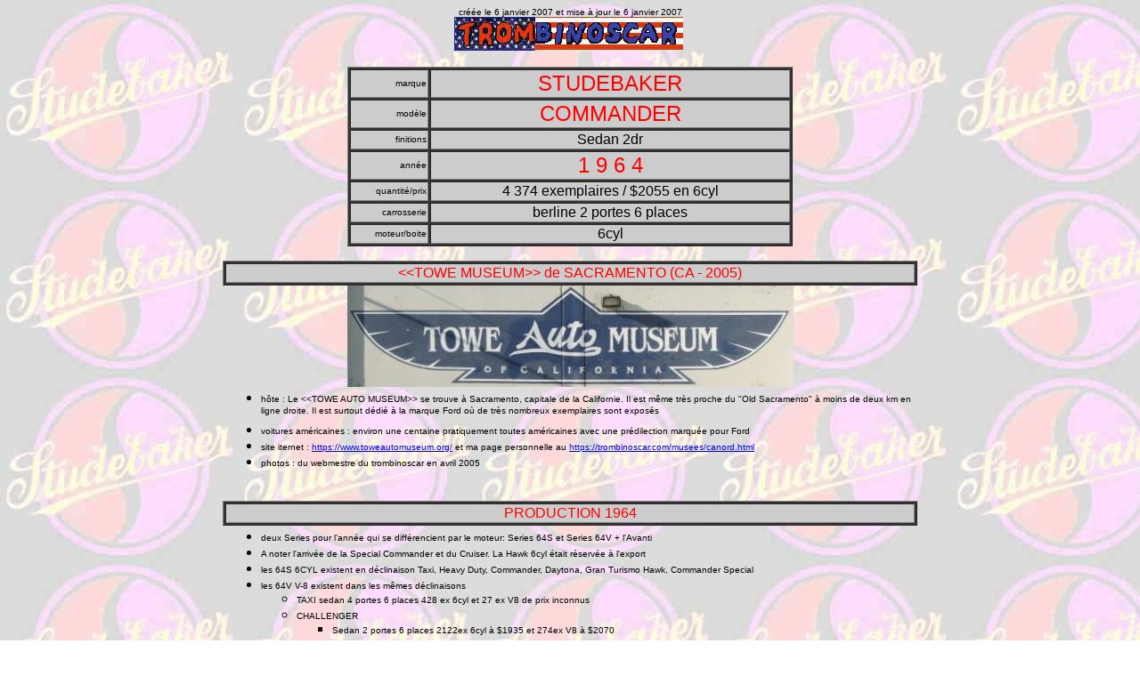

--- FILE ---
content_type: text/html
request_url: https://trombinoscar.com/studebaker/sb6404.html
body_size: 2735
content:
<HTML>
<!--This file created 5/01/07 18:45 by Claris Home Page version 3.0This file created 5/01/07 18:46 by Claris Home Page version 3.0This file created 6/01/07 12:40 by Claris Home Page version 3.0This file created 6/01/07 12:50 by Claris Home Page version 3.0-->
<!--This file created 24/06/11 17:53 by Claris Home Page version 3.0-->
<HEAD>
   <BASE HREF="https://trombinoscar.com/studebaker/sb6404.html" target="_self">
   <TITLE>1964 Studebaker Commander Sedan 2dr</TITLE>
   <META NAME=GENERATOR CONTENT="Claris Home Page 3.0">
   <X-CLARIS-WINDOW TOP=170 BOTTOM=691 LEFT=199 RIGHT=1179>
   <X-CLARIS-REMOTESAVE SERVER="www.trombinoscar.com" USER="sys_trombino" DIR="studebaker/" FILE="">
   <X-CLARIS-TAGVIEW MODE=minimal>
</HEAD>
<BODY BGCOLOR="#FFFFFF" BACKGROUND="sbfond.jpg">
<CENTER><FONT SIZE="-2" FACE="Arial">cr&eacute;&eacute;e le 6 janvier
2007 et mise &agrave; jour le 6 janvier 2007<BR>
</FONT><A HREF="https://trombinoscar.com"><FONT SIZE="+1" FACE="Arial"><IMG SRC="banniere.jpg" ALT="cliquez ici pour retourner au trombinoscar" WIDTH=257 HEIGHT=38 ALIGN=bottom></FONT></A><FONT SIZE="-2" FACE="Arial">&nbsp;</FONT>

<P><FONT SIZE="-2" FACE="Arial"><TABLE BORDER=1 BGCOLOR="#333333" WIDTH=500>
   <TR>
      <TD ALIGN=center WIDTH=90 BGCOLOR="#CCCCCC">
         <P ALIGN=right><FONT SIZE="-2" FACE="Arial">marque</FONT></P>
      </TD>
      <TD ALIGN=center VALIGN=bottom NOWRAP WIDTH=400 BGCOLOR="#CCCCCC">
         <P><FONT SIZE="+2" FACE="Arial" COLOR="#FF0000">STUDEBAKER</FONT></P>
      </TD>
   </TR>
   <TR>
      <TD ALIGN=center WIDTH=90 BGCOLOR="#CCCCCC">
         <P ALIGN=right><FONT SIZE="-2" FACE="Arial">mod&egrave;le</FONT></P>
      </TD>
      <TD ALIGN=center VALIGN=bottom WIDTH=400 BGCOLOR="#CCCCCC">
         <P><FONT SIZE="+2" FACE="Arial" COLOR="#FF0000">COMMANDER</FONT></P>
      </TD>
   </TR>
   <TR>
      <TD ALIGN=center WIDTH=90 BGCOLOR="#CCCCCC">
         <P ALIGN=right><FONT SIZE="-2" FACE="Arial">finitions</FONT></P>
      </TD>
      <TD ALIGN=center WIDTH=400 BGCOLOR="#CCCCCC">
         <P><FONT FACE="Arial">Sedan 2dr</FONT></P>
      </TD>
   </TR>
   <TR>
      <TD ALIGN=center WIDTH=90 BGCOLOR="#CCCCCC">
         <P ALIGN=right><FONT SIZE="-2" FACE="Arial">ann&eacute;e</FONT></P>
      </TD>
      <TD ALIGN=center WIDTH=400 BGCOLOR="#CCCCCC">
         <P><FONT SIZE="+2" FACE="Arial" COLOR="#FF0000">1 9 6
         4</FONT></P>
      </TD>
   </TR>
   <TR>
      <TD ALIGN=center WIDTH=90 BGCOLOR="#CCCCCC">
         <P ALIGN=right><FONT SIZE="-2" FACE="Arial">quantit&eacute;/prix</FONT></P>
      </TD>
      <TD ALIGN=center WIDTH=400 BGCOLOR="#CCCCCC">
         <P><FONT FACE="Arial">4 374 exemplaires / $2055 en
         6cyl</FONT></P>
      </TD>
   </TR>
   <TR>
      <TD ALIGN=center WIDTH=90 BGCOLOR="#CCCCCC">
         <P ALIGN=right><FONT SIZE="-2" FACE="Arial">carrosserie</FONT></P>
      </TD>
      <TD ALIGN=center WIDTH=400 BGCOLOR="#CCCCCC">
         <P><FONT FACE="Arial">berline 2 portes 6 places</FONT></P>
      </TD>
   </TR>
   <TR>
      <TD ALIGN=center WIDTH=90 BGCOLOR="#CCCCCC">
         <P ALIGN=right><FONT SIZE="-2" FACE="Arial">moteur/boite</FONT></P>
      </TD>
      <TD ALIGN=center WIDTH=400 BGCOLOR="#CCCCCC">
         <P><FONT FACE="Arial">6cyl</FONT></P>
      </TD>
   </TR>
</TABLE>
 </FONT></P>

<P><FONT SIZE="-2" FACE="Arial"><TABLE BORDER=1 BGCOLOR="#333333" WIDTH=780>
   <TR>
      <TD BGCOLOR="#CCCCCC">
         <CENTER><FONT FACE="Arial" COLOR="#FF0000">&lt;&lt;TOWE
         MUSEUM&gt;&gt; de SACRAMENTO (CA - 2005)</FONT></CENTER>
      </TD>
   </TR>
</TABLE>
 </FONT><FONT SIZE="-2" FACE="Arial" COLOR="#FFFFFF">
</FONT><FONT SIZE="-2" FACE="Arial"> </FONT><A HREF="https://www.toweautomuseum.org/"><FONT SIZE="-1" FACE="Arial"><IMG SRC="towe.jpg" WIDTH=501 HEIGHT=114 X-CLARIS-USEIMAGEWIDTH X-CLARIS-USEIMAGEHEIGHT ALIGN=bottom></FONT></A><FONT SIZE="-2" FACE="Arial">
<TABLE BORDER=0 WIDTH=780>
   <TR>
      <TD>
         <UL>
            <LI><FONT SIZE="-2" FACE="Arial">h&ocirc;te : Le
            &lt;&lt;TOWE AUTO MUSEUM&gt;&gt; se trouve &agrave;
            Sacramento, capitale de la Californie. Il est m&ecirc;me
            tr&egrave;s proche du "Old Sacramento" &agrave; moins de
            deux km en ligne droite. Il est surtout
            d&eacute;di&eacute; &agrave; la marque Ford o&ugrave; de
            tr&egrave;s nombreux exemplaires sont
            expos&eacute;s</FONT></LI>
            
            <LI><FONT SIZE="-2" FACE="Arial">voitures
            am&eacute;ricaines : environ une centaine pratiquement
            toutes am&eacute;ricaines avec une pr&eacute;dilection
            marqu&eacute;e pour Ford</FONT></LI>
            
            <LI><FONT SIZE="-2" FACE="Arial">site iternet :
            </FONT><A HREF="https://www.toweautomuseum.org/"><FONT SIZE="-2" FACE="Arial">https://www.toweautomuseum.org/</FONT></A><FONT SIZE="-2" FACE="Arial">
            et ma page personnelle au </FONT><A HREF="https://trombinoscar.com/musees/canord.html"><FONT SIZE="-2" FACE="Arial">https://trombinoscar.com/musees/canord.html</FONT></A></LI>
            
            <LI><FONT SIZE="-2" FACE="Arial">photos : du webmestre du
            trombinoscar en avril 2005</FONT></LI>
         </UL>
      </TD>
   </TR>
</TABLE>
 </FONT></P>

<P><FONT SIZE="-2" FACE="Arial"><TABLE BORDER=1 BGCOLOR="#333333" WIDTH=780>
   <TR>
      <TD BGCOLOR="#CCCCCC">
         <CENTER><FONT FACE="Arial" COLOR="#FF0000">PRODUCTION
         1964</FONT></CENTER>
      </TD>
   </TR>
</TABLE>
 <TABLE BORDER=0 WIDTH=780>
   <TR>
      <TD>
         <UL>
            <LI><FONT SIZE="-2" FACE="Arial">deux Series pour
            l'ann&eacute;e qui se diff&eacute;rencient par le moteur:
            Series 64S et Series 64V + l'Avanti</FONT></LI>
            
            <LI><FONT SIZE="-2" FACE="Arial">A noter l'arriv&eacute;e
            de la Special Commander et du Cruiser. La Hawk 6cyl
            &eacute;tait r&eacute;serv&eacute;e &agrave;
            l'export</FONT></LI>
            
            <LI><FONT SIZE="-2" FACE="Arial">les 64S 6CYL existent en
            d&eacute;clinaison Taxi, Heavy Duty, Commander, Daytona,
            Gran Turismo Hawk, Commander Special</FONT></LI>
            
            <LI><FONT SIZE="-2" FACE="Arial">les 64V V-8 existent
            dans les m&ecirc;mes d&eacute;clinaisons</FONT>
            
            <UL>
               <LI><FONT SIZE="-2" FACE="Arial">TAXI sedan 4 portes 6
               places 428 ex 6cyl et 27 ex V8 de prix
               inconnus</FONT></LI>
               
               <LI><FONT SIZE="-2" FACE="Arial">CHALLENGER</FONT>
               
               <UL>
                  <LI><FONT SIZE="-2" FACE="Arial">Sedan 2 portes 6
                  places 2122ex 6cyl &agrave; $1935 et 274ex V8
                  &agrave; $2070</FONT></LI>
                  
                  <LI><FONT SIZE="-2" FACE="Arial">Sedan 4 portes 6
                  places 2546ex 6cyl &agrave; $2040 et 594ex V8
                  &agrave; $2175</FONT></LI>
                  
                  <LI><FONT SIZE="-2" FACE="Arial">Station Wagon 4
                  portes 6 places 453ex 6cyl &agrave; $2430 et 286ex
                  V8 &agrave; $2565</FONT></LI>
               </UL>
               </LI>
               
               <LI><FONT SIZE="-2" FACE="Arial">HEAVY DUTY</FONT>
               
               <UL>
                  <LI><FONT SIZE="-2" FACE="Arial">Sedan 2 portes 6
                  places 27ex 6cyl &agrave; $? et 153ex V8 &agrave;
                  $?</FONT></LI>
                  
                  <LI><FONT SIZE="-2" FACE="Arial">Sedan 4 portes 6
                  places 18ex 6cyl &agrave; $? et 80ex V8 &agrave;
                  $?</FONT></LI>
                  
                  <LI><FONT SIZE="-2" FACE="Arial">Station Wagon 4
                  portes 6 places 9ex 6cyl &agrave; $2700 et 13ex V8
                  &agrave; $?</FONT></LI>
               </UL>
               </LI>
               
               <LI><FONT SIZE="-2" FACE="Arial">COMMANDER</FONT>
               
               <UL>
                  <LI><FONT SIZE="-2" FACE="Arial">Sedan 2 portes 6
                  places 4374ex 6cyl &agrave; $2055 et 1563ex V8
                  &agrave; $2190</FONT></LI>
                  
                  <LI><FONT SIZE="-2" FACE="Arial">Sedan 4 portes 6
                  places 7102ex 6cyl &agrave; $2160 et 6753ex V8
                  &agrave; $2295</FONT></LI>
                  
                  <LI><FONT SIZE="-2" FACE="Arial">Station Wagon 4
                  portes 6 places 2106ex 6cyl &agrave; $2550 et
                  1605ex V8 &agrave; $2685</FONT></LI>
               </UL>
               </LI>
               
               <LI><FONT SIZE="-2" FACE="Arial">COMMANDER
               SPECIAL</FONT>
               
               <UL>
                  <LI><FONT SIZE="-2" FACE="Arial">Sedan 2 portes 6
                  places &agrave; $2185 en 6cyl et $2320 en V8,
                  quantit&eacute; comptabilis&eacute;e dans les
                  Commander</FONT></LI>
               </UL>
               </LI>
               
               <LI><FONT SIZE="-2" FACE="Arial">DAYTONA</FONT>
               
               <UL>
                  <LI><FONT SIZE="-2" FACE="Arial">Sedan Hardtop 2
                  portes 6 places 2414ex V8 &agrave;
                  $2443</FONT></LI>
                  
                  <LI><FONT SIZE="-2" FACE="Arial">Sedan 4 portes 6
                  places 1036ex 6cyl &agrave; $2310 et 5390ex V8
                  &agrave; $2445</FONT></LI>
                  
                  <LI><FONT SIZE="-2" FACE="Arial">Station Wagon 4
                  portes 6 places 116ex 6cyl &agrave; $2700 et 1543ex
                  V8 &agrave; $2835</FONT></LI>
                  
                  <LI><FONT SIZE="-2" FACE="Arial">Convertible 2
                  portes 6 places 55ex 6cyl &agrave; $2662 et 647ex
                  V8 &agrave; $2797</FONT></LI>
               </UL>
               </LI>
               
               <LI><FONT SIZE="-2" FACE="Arial">GRAN TURISMO HAWK :
               Hardtop 2 portes 5 places 224ex 6cyl &agrave; $2958
               (r&eacute;serv&eacute;es &agrave; l'export) et 1548ex
               V8 &agrave; $2958</FONT></LI>
               
               <LI><FONT SIZE="-2" FACE="Arial">CRUISER : 5023 Sedan
               4 portes 6 places V8 &agrave; $2958</FONT></LI>
            </UL>
            </LI>
            
            <LI><FONT SIZE="-2" FACE="Arial">AVANTI</FONT>
            
            <UL>
               <LI><FONT SIZE="-2" FACE="Arial">809 exemplaires Sport
               Coupe 2 portes 5 places &agrave; $4445 avec moteur
               V8</FONT></LI>
            </UL>
            </LI>
            
            <LI><FONT SIZE="-2" FACE="Arial">LES MOTEURS</FONT>
            
            <UL>
               <LI><FONT SIZE="-2" FACE="Arial">64S : 6cyl de
               169,6cid d&eacute;veloppant 112cv &agrave; 4500t/mn et
               compression 8.25:1 avec carburateur
               monocorps</FONT></LI>
               
               <LI><FONT SIZE="-2" FACE="Arial">64V : V8 de 259,2cid
               d&eacute;veloppant 180cv &agrave; 4500t/mn et
               compression 8.5:1 avec carburateur
               doublecorps</FONT></LI>
               
               <LI><FONT SIZE="-2" FACE="Arial">HAWK : V8 de 289cid
               d&eacute;veloppant 210cv &agrave; 4500t/mn et
               compression 8.5:1 avec carburateur
               doublecorps</FONT></LI>
               
               <LI><FONT SIZE="-2" FACE="Arial">AVANTI R1 : V8 de
               289cid d&eacute;veloppant 240cv et compression 9.0:1
               avec carburateur quadruple corps</FONT></LI>
               
               <LI><FONT SIZE="-2" FACE="Arial">AVANTI R2 : V8 de
               289cid d&eacute;veloppant 289cv avec turbo et
               compression 9.0:1 avec carburateur quadruple
               corps</FONT></LI>
            </UL>
            </LI>
         </UL>
      </TD>
   </TR>
</TABLE>
 </FONT><FONT SIZE="-1" FACE="Arial">&nbsp;</FONT></P>

<P><FONT SIZE="-2" FACE="Arial"><TABLE BORDER=1 BGCOLOR="#333333" WIDTH=780>
   <TR>
      <TD BGCOLOR="#CCCCCC">
         <CENTER><FONT FACE="Arial" COLOR="#FF0000">CE QU'EN DIT LE
         MUSEE</FONT></CENTER>
      </TD>
   </TR>
</TABLE>
 <TABLE BORDER=0 WIDTH=780>
   <TR>
      <TD>
         <UL>
            <LI><FONT SIZE="-2" FACE="Arial">&agrave; vendre &agrave;
            l'ext&eacute;rieur - prix demand&eacute;
            $2300</FONT></LI>
         </UL>
      </TD>
   </TR>
</TABLE>
 </FONT></P>

<P><FONT SIZE="-2" FACE="Arial"><TABLE BORDER=1 BGCOLOR="#333333" WIDTH=780>
   <TR>
      <TD BGCOLOR="#CCCCCC">
         <CENTER><FONT FACE="Arial" COLOR="#FF0000">PHOTOS DE LA
         STUDEBAKER COMMANDER SEDAN 2dr 1964</FONT></CENTER>
      </TD>
   </TR>
</TABLE>
 </FONT></P>

<P><FONT FACE="Arial"><IMG SRC="sb640401.jpg" WIDTH=531 HEIGHT=387 X-CLARIS-USEIMAGEWIDTH X-CLARIS-USEIMAGEHEIGHT ALIGN=bottom></FONT></P>

<P><FONT FACE="Arial"><IMG SRC="sb640402.jpg" WIDTH=591 HEIGHT=351 X-CLARIS-USEIMAGEWIDTH X-CLARIS-USEIMAGEHEIGHT ALIGN=bottom></FONT></P>

<P><FONT FACE="Arial"><IMG SRC="sb640403.jpg" WIDTH=576 HEIGHT=295 X-CLARIS-USEIMAGEWIDTH X-CLARIS-USEIMAGEHEIGHT ALIGN=bottom>&nbsp;&nbsp;&nbsp;</FONT></P>

<P><FONT FACE="Arial"><TABLE BORDER=0 WIDTH=580>
   <TR>
      <TD WIDTH=265>
         <P><FONT SIZE="+2" FACE="Arial"><B><TABLE BORDER=1 BGCOLOR="#990000" WIDTH="100%" HEIGHT=38>
            <TR>
               <TD HEIGHT=55 BGCOLOR="#CCCCCC">
                  <CENTER><FONT FACE="Arial"><TABLE BORDER=0 WIDTH="100%">
                     <TR>
                        <TD WIDTH=45>
                           <P ALIGN=right><A HREF="https://trombinoscar.com/studebaker/prewar.html"><FONT SIZE="-1" FACE="Arial"><B>1902/<BR>
                           1942</B></FONT></A></P>
                        </TD>
                        <TD WIDTH=110>
                           <CENTER><FONT FACE="Arial"><IMG SRC="sbbouton.jpg" WIDTH=100 HEIGHT=37 X-CLARIS-USEIMAGEWIDTH X-CLARIS-USEIMAGEHEIGHT ALIGN=bottom></FONT></CENTER>
                        </TD>
                        <TD WIDTH=45>
                           <P><A HREF="https://trombinoscar.com/studebaker/postwar.html"><FONT SIZE="-1" FACE="Arial"><B>1946/<BR>
                           1963</B></FONT></A></P>
                        </TD>
                     </TR>
                  </TABLE>
                   </FONT><A HREF="https://trombinoscar.com/studebaker/avanti.html"><FONT SIZE="-1" FACE="Arial"><B>A
                  V A N T I</B></FONT></A></CENTER>
               </TD>
            </TR>
         </TABLE>
          </B></FONT></P>
      </TD>
      <TD WIDTH=50>
         <CENTER><FONT SIZE="+3" FACE="Arial">ou</FONT></CENTER>
      </TD>
      <TD WIDTH=265>
         <P><A HREF="https://trombinoscar.com"><FONT FACE="Arial"><IMG SRC="banniere.jpg" WIDTH=257 HEIGHT=38 ALIGN=bottom></FONT></A><FONT FACE="Arial"><BR>
         </FONT><FONT SIZE="-2" FACE="Arial">des sites de
         </FONT><A HREF="https://trombinoscar.com"><FONT SIZE="-2" FACE="Arial">https://trombinoscar.com</FONT></A><FONT SIZE="-2" FACE="Arial">
         </FONT></P>
      </TD>
   </TR>
</TABLE>
 </FONT></P></CENTER>
</BODY>
</HTML>
